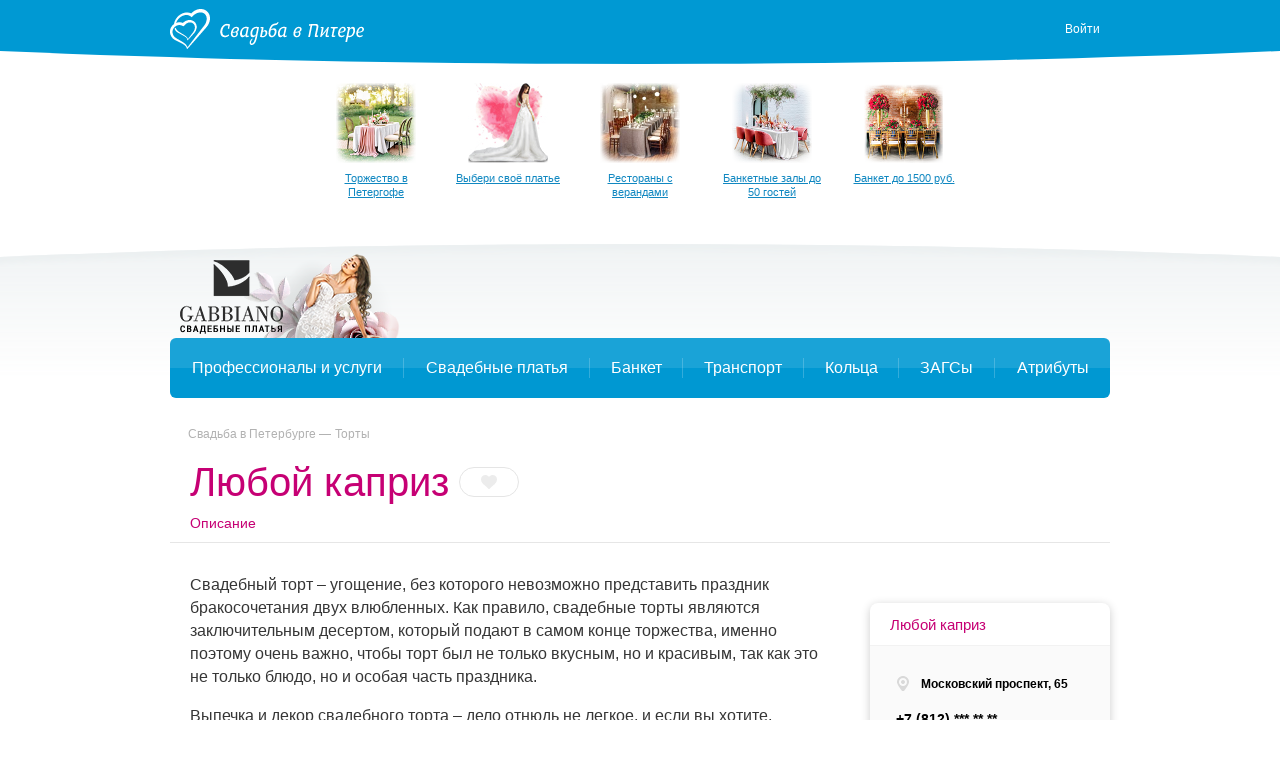

--- FILE ---
content_type: text/html; charset=UTF-8
request_url: https://svadbavpitere.ru/cat/pie/2011/
body_size: 38203
content:
<!DOCTYPE html>
<html>
<head>
    <meta charset="utf-8">
    <meta content="IE=10" http-equiv="X-UA-Compatible">
    <link rel="stylesheet" type="text/css" href="https://yandex.st/jquery-ui/1.10.3/themes/base/jquery-ui.min.css" />
<link rel="stylesheet" type="text/css" href="/g/main.b4a1d90c.css" />
<script type="text/javascript" src="https://yandex.st/jquery/1.8.3/jquery.min.js"></script>
<script type="text/javascript" src="https://yandex.st/jquery-ui/1.10.3/jquery-ui.min.js"></script>
<script type="text/javascript" src="/res/js/fotorama.js"></script>
<script type="text/javascript" src="/g/main.b4a1d90c.js"></script>
<script type="text/javascript" src="https://api-maps.yandex.ru/2.1/?lang=ru_RU"></script>
<script type="text/javascript" src="/j/bottomMenu/"></script>
<title>Любой каприз — заказ торта на свадьбу в Санкт-Петербурге</title>
    <meta content="Любой каприз — изготовление свадебных тортов на заказ в Санкт-Петербурге. Контакты, фото в портфолио, цены" name="description">
            <meta name="referer" content="unsafe-url">
    <script type="text/javascript">
        //for defer
        var BITRIX_SECURITY_KEY = '24824faf9eb0442880b961a4831894c3f9232262';
        var HTTP_REFERER = '';
        var DOMAIN='svadbavpitere.ru';
        var isMobile=0;
        var isMac = navigator.platform.toUpperCase().indexOf('MAC') >= 0;
        var API_URL = 'https://api.svadbavpitere.ru/api';
                    var user = 'guest';
            var reCaptchaPublicKey = '6LfZ4eQSAAAAAL-ZOq2MJBCCN9XoW88-7km0datH';
            </script>
    <link rel="shortcut icon" href="https://img.svadba-msk.ru/spb/ident/favicon.ico"/>
    <script type="text/javascript" src="https://vk.com/js/api/share.js?11" charset="windows-1251"></script>
    <script>
    (function(i,s,o,g,r,a,m){i['GoogleAnalyticsObject']=r;i[r]=i[r]||function(){
        (i[r].q=i[r].q||[]).push(arguments)},i[r].l=1*new Date();a=s.createElement(o),
            m=s.getElementsByTagName(o)[0];a.async=1;a.src=g;m.parentNode.insertBefore(a,m)
    })(window,document,'script','//www.google-analytics.com/analytics.js','ga');

    ga('create', 'UA-46538115-1', 'svadbavpitere.ru');
    ga('require', 'displayfeatures');
    ga('send', 'pageview');
</script>


    <meta name="facebook-domain-verification" content="gm4gii2qlykku1r7hfau6jsbz3clet" />
</head>
<body><div class="hero-spiderman"></div><div class="head_arc-top"></div><div class="head_top centeredBlock"><a class="head_logo" href="https://svadbavpitere.ru/"><img src="/res/i/svg/logo/spb.svg" alt="Свадьба в Петербурге svadbavpitere.ru"></a><div class="head_auth"><a id="getLoginPopup" href="javascript:void(0);" class="color_white" tabindex="2">Войти</a></div></div><div class="knopkas_content"><div class="knopkas centeredBlock"><div class="knopki_item"><script>document.write('<a href="https://'+'boo.plusmedia.ru/www/booblick/ck.php?oaparams=2__booblickid=5677__zoneid=305__cb=c7ccb8ce0f__oadest=https%3A%2F%2Fsvadbavpitere.ru%2Fcat%2Fbanquet%2F26099%2F" target="_top"><img src="https://img.svadba-msk.ru/boopics/svadba-msk/bs/bs05.png" width="80" height="80"><div>Торжество в Петергофе</div></a>')</script><div id="beacon_c7ccb8ce0f" style="position: absolute; left: 0px; top: 0px; visibility: hidden;"><img src="https://boo.plusmedia.ru/www/booblick/lg.php?booblickid=5677&campaignid=1815&zoneid=305&loc=1&referer=https%3A%2F%2Fsvadbavpitere.ru%2F&cb=c7ccb8ce0f" width="0" height="0" alt="" style="width: 0px; height: 0px;" /></div></div><div class="knopki_item"><script>document.write('<a href="https://'+'boo.plusmedia.ru/www/booblick/ck.php?oaparams=2__booblickid=5673__zoneid=305__cb=7f02262884__oadest=https%3A%2F%2Fsvadbavpitere.ru%2Fcat%2Fdress%2F" target="_blank"><img src="https://img.svadba-msk.ru/boopics/svadba-msk/dress/177.jpg" width="80" height="80"><div>Выбери своё платье</div></a>')</script><div id="beacon_7f02262884" style="position: absolute; left: 0px; top: 0px; visibility: hidden;"><img src="https://boo.plusmedia.ru/www/booblick/lg.php?booblickid=5673&campaignid=1811&zoneid=305&loc=1&referer=https%3A%2F%2Fsvadbavpitere.ru%2F&cb=7f02262884" width="0" height="0" alt="" style="width: 0px; height: 0px;" /></div></div><div class="knopki_item"><script>document.write('<a href="https://'+'boo.plusmedia.ru/www/booblick/ck.php?oaparams=2__booblickid=5517__zoneid=305__cb=a4b49f4d4c__oadest=https%3A%2F%2Fsvadbavpitere.ru%2Fcat%2Fbanquet%2F%3Fproperty%3D3" target="_top"><img src="https://img.svadba-msk.ru/boopics/svadba-msk/bs/bs04.png" width="80" height="80"><div>Рестораны с верандами</div></a>')</script><div id="beacon_a4b49f4d4c" style="position: absolute; left: 0px; top: 0px; visibility: hidden;"><img src="https://boo.plusmedia.ru/www/booblick/lg.php?booblickid=5517&campaignid=1465&zoneid=305&loc=1&referer=https%3A%2F%2Fsvadbavpitere.ru%2F&cb=a4b49f4d4c" width="0" height="0" alt="" style="width: 0px; height: 0px;" /></div></div><div class="knopki_item"><script>document.write('<a href="https://'+'boo.plusmedia.ru/www/booblick/ck.php?oaparams=2__booblickid=4791__zoneid=305__cb=e01732aa91__oadest=https%3A%2F%2Fsvadbavpitere.ru%2Fcat%2Fbanquet%2F%3Fcapacity%3D1-50" target="_top"><img src="https://img.svadba-msk.ru/boopics/svadba-msk/bs/bs06.png" width="80" height="80"><div>Банкетные залы до 50 гостей</div></a>')</script><div id="beacon_e01732aa91" style="position: absolute; left: 0px; top: 0px; visibility: hidden;"><img src="https://boo.plusmedia.ru/www/booblick/lg.php?booblickid=4791&campaignid=1557&zoneid=305&loc=1&referer=https%3A%2F%2Fsvadbavpitere.ru%2F&cb=e01732aa91" width="0" height="0" alt="" style="width: 0px; height: 0px;" /></div></div><div class="knopki_item"><script>document.write('<a href="https://'+'boo.plusmedia.ru/www/booblick/ck.php?oaparams=2__booblickid=6033__zoneid=305__cb=6419e25ea9__oadest=https%3A%2F%2Fsvadbavpitere.ru%2Fcat%2Fbanquet%2F%3Fbill%3D1-1000%7E1000-1500" target="_top"><img src="https://img.svadba-msk.ru/boopics/svadba-msk/bs/bs07.png" width="80" height="80"><div>Банкет до 1500 руб.</div></a>')</script><div id="beacon_6419e25ea9" style="position: absolute; left: 0px; top: 0px; visibility: hidden;"><img src="https://boo.plusmedia.ru/www/booblick/lg.php?booblickid=6033&campaignid=1169&zoneid=305&loc=1&referer=https%3A%2F%2Fsvadbavpitere.ru%2F&cb=6419e25ea9" width="0" height="0" alt="" style="width: 0px; height: 0px;" /></div></div></div><div class="knopka_expander _hidden" onclick="toggleKnopkas()">Все предложения</div><div class="head_arc-knopkas"></div></div><div class="mainMenu centeredBlock"><div class="hero-batman"><script>document.write('<a href="https://'+'boo.plusmedia.ru/www/booblick/ck.php?oaparams=2__booblickid=5289__zoneid=557__cb=66865b5a05__oadest=https%3A%2F%2Fgabbiano-spb.ru%2F" target="_blank"><img src="https://img.svadba-msk.ru/boo/images/8856c806f6b840fa890040d97985d0e4.png" width="230" height="85" alt="" title="" border="0" /></a>')</script><div id="beacon_66865b5a05" style="position: absolute; left: 0px; top: 0px; visibility: hidden;"><img src="https://boo.plusmedia.ru/www/booblick/lg.php?booblickid=5289&campaignid=1465&zoneid=557&loc=https%3A%2F%2Fsvadbavpitere.ru%2F&cb=66865b5a05" width="0" height="0" alt="" style="width: 0px; height: 0px;" /></div></div><div class="mainMenu_links"></div><div class="mainMenu_catalogs"><div class="mainMenu_catalog"><div class="mainMenu_catalog_link" href="">Профессионалы и услуги</div><div class="mainMenu_content"><div class="mainMenu_services"><p class="mainMenu_service"><a class="mainMenu_a" href="https://svadbavpitere.ru/cat/photo/">Свадебные фотографы</a></p><p class="mainMenu_service"><a class="mainMenu_a" href="https://svadbavpitere.ru/cat/video/">Видеографы</a></p><p class="mainMenu_service"><a class="mainMenu_a" href="https://svadbavpitere.ru/cat/ved_tamada/">Ведущие</a></p><p class="mainMenu_service"><a class="mainMenu_a" href="https://svadbavpitere.ru/cat/show/">Шоу-программа</a></p><p class="mainMenu_service"><a class="mainMenu_a" href="https://svadbavpitere.ru/cat/decor/">Оформление и декор</a></p><p class="mainMenu_service"><a class="mainMenu_a" href="https://svadbavpitere.ru/cat/full/">Организаторы</a></p><p class="mainMenu_service"><a class="mainMenu_a" href="https://svadbavpitere.ru/cat/beauty/">Стилисты</a></p></div><div class="mainMenu_block-recomends"><p class="mainMenu_caption"><span class="mainMenu_separator">Рекомендуем:</span></p><div class="mainMenu_recomends"></div></div></div></div><div class="mainMenu_catalog"><div class="mainMenu_catalog_link" href="">Свадебные платья</div><div class="mainMenu_content"><div class="mainMenu_services"><p class="mainMenu_service"><a class="mainMenu_a" href="https://svadbavpitere.ru/cat/dress/">Все свадебные платья</a></p><p class="mainMenu_service"><a class="mainMenu_a" href="https://svadbavpitere.ru/dress/search/?price=1-5000~5000-10000~10000-15000">Дешевле 15000 руб.</a></p><p class="mainMenu_service"><a class="mainMenu_a" href="https://svadbavpitere.ru/dress/search/?price=15000-25000~25000-40000">От 15000 до 40000 руб.</a></p><p class="mainMenu_service"><a class="mainMenu_a" href="https://svadbavpitere.ru/dress/search/?price=40000-60000">От 40000 до 60000 руб.</a></p><p class="mainMenu_service"><a class="mainMenu_a" href="https://svadbavpitere.ru/dress/search/?price=60000-80000~80000-100000">От 60000 до 100000 руб.</a></p><p class="mainMenu_service"><a class="mainMenu_a" href="https://svadbavpitere.ru/dress/search/?price=100000-200000~200000-9999999">Дороже 100000 руб.</a></p></div><div class="mainMenu_block-similar"><p class="mainMenu_caption mainMenu_separator">Смотрите также:</p><p class="mainMenu_similar"><a class="mainMenu_a" href="https://svadbavpitere.ru/cat/salon/">Свадебные салоны</a></p><p class="mainMenu_similar"><a class="mainMenu_a" href="https://svadbavpitere.ru/cat/atelier/">Пошив платьев</a></p><p class="mainMenu_similar"><a class="mainMenu_a" href="https://svadbavpitere.ru/dress/">Бренды и коллекции</a></p><p class="mainMenu_similar"><a class="mainMenu_a" href="https://svadbavpitere.ru/cat/mensuits/">Костюмы для жениха</a></p><p class="mainMenu_similar"><a class="mainMenu_a" href="https://svadbavpitere.ru/cat/shoes/">Обувь и аксессуары</a></p><p class="mainMenu_similar"><a class="mainMenu_a" href="https://svadbavpitere.ru/cat/beauty/">Прически и макияж</a></p><p class="mainMenu_similar"><a class="mainMenu_a" href="https://svadbavpitere.ru/cat/flowers/">Букет невесты</a></p></div><div class="mainMenu_block-recomends"><p class="mainMenu_caption"><span class="mainMenu_separator">Рекомендуем:</span></p><div class="mainMenu_recomends"></div></div></div></div><div class="mainMenu_catalog"><div class="mainMenu_catalog_link" href="">Банкет</div><div class="mainMenu_content"><div class="mainMenu_services"><p class="mainMenu_service"><a class="mainMenu_a" href="https://svadbavpitere.ru/cat/banquet/">Свадебный банкет в ресторане</a></p><p class="mainMenu_service"><a class="mainMenu_a" href="https://svadbavpitere.ru/cat/banquet/Nedorogie-svadebnie-restorany-v-Sankt-Peterburge/">Средний чек до 2000 руб.</a></p><p class="mainMenu_service"><a class="mainMenu_a" href="https://svadbavpitere.ru/cat/banquet/Svadebnie-restorany-chek-2000-3000-rubley-v-Sankt-Peterburge/">Средний чек 2000 - 3000 руб.</a></p><p class="mainMenu_service"><a class="mainMenu_a" href="https://svadbavpitere.ru/cat/banquet/Svadebnie-restorany-chek-3000-4000-rubley-v-Sankt-Peterburge/">Средний чек 3000 - 4000 руб.</a></p><p class="mainMenu_service"><a class="mainMenu_a" href="https://svadbavpitere.ru/cat/banquet/Dorogie-svadebnie-restorany-v-Sankt-Peterburge/">Средний чек от 5000 руб.</a></p><p class="mainMenu_service"><a class="mainMenu_a" href="https://svadbavpitere.ru/cat/banquet/Otely-dlya-svadbi-v-Sankt-Peterburge/">Свадебный банкет в отеле</a></p><p class="mainMenu_service"><a class="mainMenu_a" href="/cat/teplohod/">Аренда теплохода на свадьбу</a></p><p class="mainMenu_service"><a class="mainMenu_a" href="https://svadbavpitere.ru/cat/banquet/Keytering-na-svadbu-v-Sankt-Peterburge/">Кейтеринг</a></p></div><div class="mainMenu_block-similar"><p class="mainMenu_caption mainMenu_separator">Смотрите также:</p><p class="mainMenu_similar"><a class="mainMenu_a" href="https://svadbavpitere.ru/cat/ved_tamada/">Ведущие</a></p><p class="mainMenu_similar"><a class="mainMenu_a" href="https://svadbavpitere.ru/cat/show/">Шоу-программа</a></p><p class="mainMenu_similar"><a class="mainMenu_a" href="https://svadbavpitere.ru/cat/decor/">Оформление и декор</a></p><p class="mainMenu_similar"><a class="mainMenu_a" href="https://svadbavpitere.ru/cat/night/">Номера в гостинице для молодоженов</a></p></div><div class="mainMenu_block-recomends"><p class="mainMenu_caption"><span class="mainMenu_separator">Рекомендуем:</span></p><div class="mainMenu_recomends"></div></div></div></div><div class="mainMenu_catalog"><div class="mainMenu_catalog_link" href="">Транспорт</div><div class="mainMenu_content"><div class="mainMenu_services"><p class="mainMenu_service"><a class="mainMenu_a" href="https://svadbavpitere.ru/cat/transport/">Лимузины</a></p><p class="mainMenu_service"><a class="mainMenu_a" href="https://svadbavpitere.ru/cat/auto/">Автомобили</a></p></div><div class="mainMenu_block-similar"><p class="mainMenu_caption mainMenu_separator">Смотрите также:</p><p class="mainMenu_similar"><a class="mainMenu_a" href="https://svadbavpitere.ru/cat/decor/">Декор автомобилей</a></p></div><div class="mainMenu_block-recomends"><p class="mainMenu_caption"><span class="mainMenu_separator">Рекомендуем:</span></p><div class="mainMenu_recomends"><script>document.write('<a href="https://'+'boo.plusmedia.ru/www/booblick/ck.php?oaparams=2__booblickid=5897__zoneid=581__cb=17a5ca347c__oadest=https%3A%2F%2Fsvadbavpitere.ru%2Fcat%2Fauto%2F25095%2F" target="_blank"><img src=https://img.svadba-msk.ru/boopics/svadba-msk/menu/spb/merc.jpg width=80 height=60>Mercedes AMG E212</a>')</script><div id="beacon_17a5ca347c" style="position: absolute; left: 0px; top: 0px; visibility: hidden;"><img src="https://boo.plusmedia.ru/www/booblick/lg.php?booblickid=5897&campaignid=1755&zoneid=581&loc=1&referer=https%3A%2F%2Fsvadbavpitere.ru%2F&cb=17a5ca347c" width="0" height="0" alt="" style="width: 0px; height: 0px;" /></div><script>document.write('<a href="https://'+'boo.plusmedia.ru/www/booblick/ck.php?oaparams=2__booblickid=5585__zoneid=581__cb=8465edea70__oadest=https%3A%2F%2Fsvadbavpitere.ru%2Fcat%2Ftransport%2F7373%2F" target="_blank"><img src=https://img.svadba-msk.ru/boopics/svadba-msk/menu/smr/hummer.jpg width=80 height=60>Hummer H2 Hyper Stratch</a>')</script><div id="beacon_8465edea70" style="position: absolute; left: 0px; top: 0px; visibility: hidden;"><img src="https://boo.plusmedia.ru/www/booblick/lg.php?booblickid=5585&campaignid=1755&zoneid=581&loc=1&referer=https%3A%2F%2Fsvadbavpitere.ru%2F&cb=8465edea70" width="0" height="0" alt="" style="width: 0px; height: 0px;" /></div></div></div></div></div><div class="mainMenu_catalog"><div class="mainMenu_catalog_link" href="">Кольца</div><div class="mainMenu_content"><div class="mainMenu_services"><p class="mainMenu_service"><a class="mainMenu_a" href="https://svadbavpitere.ru/cat/jewelry/">Обручальные кольца</a></p></div><div class="mainMenu_block-similar"><p class="mainMenu_caption mainMenu_separator">Смотрите также:</p><p class="mainMenu_similar"><a class="mainMenu_a" href="https://svadbavpitere.ru/cat/dress/">Свадебные платья</a></p><p class="mainMenu_similar"><a class="mainMenu_a" href="https://svadbavpitere.ru/cat/flowers/">Букет невесты</a></p></div><div class="mainMenu_block-recomends"><p class="mainMenu_caption"><span class="mainMenu_separator">Рекомендуем:</span></p><div class="mainMenu_recomends"><script>document.write('<a href="https://'+'boo.plusmedia.ru/www/booblick/ck.php?oaparams=2__booblickid=5083__zoneid=585__cb=cc890a66e2__oadest=https%3A%2F%2Fsvadbavpitere.ru%2Fcat%2Fjewelry%2F7963%2F" target="_blank"><img src=https://boo.plusmedia.ru//pics/svadba-msk/menu/msk/svrec.jpg width=80 height=60>Dolce Vita, ювелирная студия</a>')</script><div id="beacon_cc890a66e2" style="position: absolute; left: 0px; top: 0px; visibility: hidden;"><img src="https://boo.plusmedia.ru/www/booblick/lg.php?booblickid=5083&campaignid=1607&zoneid=585&loc=1&referer=https%3A%2F%2Fsvadbavpitere.ru%2F&cb=cc890a66e2" width="0" height="0" alt="" style="width: 0px; height: 0px;" /></div><script>document.write('<a href="https://'+'boo.plusmedia.ru/www/booblick/ck.php?oaparams=2__booblickid=5721__zoneid=585__cb=5f767e3783__oadest=https%3A%2F%2Fsvadbavpitere.ru%2Fcat%2Fjewelry%2F18985%2F" target="_top"><img src=https://boo.plusmedia.ru//pics/svadba-msk/menu/msk/versal.jpg width=80 height=60>Версаль, ювелирная студия</a>')</script><div id="beacon_5f767e3783" style="position: absolute; left: 0px; top: 0px; visibility: hidden;"><img src="https://boo.plusmedia.ru/www/booblick/lg.php?booblickid=5721&campaignid=1607&zoneid=585&loc=1&referer=https%3A%2F%2Fsvadbavpitere.ru%2F&cb=5f767e3783" width="0" height="0" alt="" style="width: 0px; height: 0px;" /></div></div></div></div></div><div class="mainMenu_catalog"><div class="mainMenu_catalog_link" href="">ЗАГСы</div><div class="mainMenu_content"><div class="mainMenu_services"><p class="mainMenu_service"><a class="mainMenu_a" href="https://svadbavpitere.ru/zags/">ЗАГСы</a></p></div><div class="mainMenu_block-similar"><p class="mainMenu_caption mainMenu_separator">Смотрите также:</p><p class="mainMenu_similar"><a class="mainMenu_a" href="https://svadbavpitere.ru/cat/jewelry/">Кольца</a></p><p class="mainMenu_similar"><a class="mainMenu_a" href="https://svadbavpitere.ru/cat/full/">Организаторы</a></p></div><div class="mainMenu_block-recomends"><p class="mainMenu_caption"><span class="mainMenu_separator">Рекомендуем:</span></p><div class="mainMenu_recomends"><script>document.write('<a href="https://'+'boo.plusmedia.ru/www/booblick/ck.php?oaparams=2__booblickid=5023__zoneid=575__cb=bc17bd1d0f__oadest=https%3A%2F%2Fsvadbavpitere.ru%2Fcat%2Fvideo%2F9633%2F" target="_blank"><img src=https://img.svadba-msk.ru/boopics/svadba-msk/menu/spb/bp02.png width=80 height=60>Андрей Иванов,  видеограф</a>')</script><div id="beacon_bc17bd1d0f" style="position: absolute; left: 0px; top: 0px; visibility: hidden;"><img src="https://boo.plusmedia.ru/www/booblick/lg.php?booblickid=5023&campaignid=1607&zoneid=575&loc=1&referer=https%3A%2F%2Fsvadbavpitere.ru%2F&cb=bc17bd1d0f" width="0" height="0" alt="" style="width: 0px; height: 0px;" /></div></div></div></div></div><div class="mainMenu_catalog"><div class="mainMenu_catalog_link" href="">Атрибуты</div><div class="mainMenu_content"><div class="mainMenu_services"><p class="mainMenu_service"><a class="mainMenu_a" href="https://svadbavpitere.ru/cat/flowers/">Букет невесты</a></p><p class="mainMenu_service"><a class="mainMenu_a" href="https://svadbavpitere.ru/cat/details/">Аксессуары</a></p><p class="mainMenu_service"><a class="mainMenu_a" href="https://svadbavpitere.ru/cat/invite/">Приглашения</a></p></div><div class="mainMenu_block-similar"><p class="mainMenu_caption mainMenu_separator">Смотрите также:</p><p class="mainMenu_similar"><a class="mainMenu_a" href="https://svadbavpitere.ru/cat/jewelry/">Обручальные кольца</a></p></div><div class="mainMenu_block-recomends"><p class="mainMenu_caption"><span class="mainMenu_separator">Рекомендуем:</span></p><div class="mainMenu_recomends"><script>document.write('<a href="https://'+'boo.plusmedia.ru/www/booblick/ck.php?oaparams=2__booblickid=5091__zoneid=587__cb=a87395afa4__oadest=http%3A%2F%2Fsvadbavpitere.ru%2Fcat%2Fdetails%2F2389%2F" target="_blank"><img src=https://img.svadba-msk.ru/boopics/svadba-msk/menu/spb/attr01.jpg width=80 height=60>Миллион открыток</a>')</script><div id="beacon_a87395afa4" style="position: absolute; left: 0px; top: 0px; visibility: hidden;"><img src="https://boo.plusmedia.ru/www/booblick/lg.php?booblickid=5091&campaignid=1607&zoneid=587&loc=1&referer=https%3A%2F%2Fsvadbavpitere.ru%2F&cb=a87395afa4" width="0" height="0" alt="" style="width: 0px; height: 0px;" /></div><script>document.write('<a href="https://'+'boo.plusmedia.ru/www/booblick/ck.php?oaparams=2__booblickid=5093__zoneid=587__cb=3223aa07b4__oadest=http%3A%2F%2Fsvadbavpitere.ru%2Fcat%2Fdetails%2F4189%2F" target="_blank"><img src=https://img.svadba-msk.ru/boopics/svadba-msk/menu/spb/attr02.jpg width=80 height=60>Presents Wedding</a>')</script><div id="beacon_3223aa07b4" style="position: absolute; left: 0px; top: 0px; visibility: hidden;"><img src="https://boo.plusmedia.ru/www/booblick/lg.php?booblickid=5093&campaignid=1607&zoneid=587&loc=1&referer=https%3A%2F%2Fsvadbavpitere.ru%2F&cb=3223aa07b4" width="0" height="0" alt="" style="width: 0px; height: 0px;" /></div></div></div></div></div></div></div><div class="centeredBlock"><p class="breads"><a class="bread" href="https://svadbavpitere.ru/">Свадьба в Петербурге</a>&nbsp;<a class="bread" href="https://svadbavpitere.ru/cat/pie/">Торты</a>&nbsp;</p><script type="application/ld+json">{"@context":"http:\/\/schema.org","@type":"BreadcrumbList","itemListElement":[{"@type":"ListItem","position":1,"item":{"@id":"https:\/\/svadbavpitere.ru\/","name":"\u0421\u0432\u0430\u0434\u044c\u0431\u0430 \u0432 \u041f\u0435\u0442\u0435\u0440\u0431\u0443\u0440\u0433\u0435"}},{"@type":"ListItem","position":2,"item":{"@id":"https:\/\/svadbavpitere.ru\/cat\/pie\/","name":"\u0422\u043e\u0440\u0442\u044b"}}]}</script><div id="vendor" class="vendor" itemscope itemtype="http://schema.org/Organization" data-vendor_id="2011" data-isfav="0"><div class="vendor_head"><div class="vendor_name"><h1 itemprop="name">Любой каприз</h1><span class="fav" fav-action="toggle"></span></div><div class="vendor_menu"><span class="vendor_menu_item color_pink">Описание</span></div></div><script type="text/javascript">
    sideScroll.contacts.map.points = [
            ];
</script><div class="content-right"><div id="sideScroll" class="content_sub"><div class="contacts" contacts-elem="main"><div class="contacts_head color_pink" contacts-elem="head">Любой каприз</div><div class="contacts_content"><div class="contacts_items" contacts-elem="items"><div class="contact" contact-elem="main" data-point="-1"><div class="contacts_info"><div class="contact_address"><b itemprop="streetAddress">Московский проспект, 65</b></div></div><div class="contact_phones" phone-elem="main"><p  itemprop="telephone" class="phone" data-mask=" *** ** **" phone-elem="phone">+7 (812)<span class="phone_numbers" phone-elem="numbers"> 974-74-63</span></p><span class="link_fake phone_show" data-company_id="2011" data-contact_id="2961" data-contact_type="phone" contact-action="show">Показать телефон</span></div></div></div></div><div class="contacts_links" contacts-elem="foot"></div></div><div class="share" sidescroll-elem="share"><h3 class="share_caption color_pink">Поделитесь с друзьями!</h3><div class="share_links"><a href="https://vk.com/share.php?url=https://svadbavpitere.ru/cat/pie/2011/" class="share_link-vk" onclick="window.open(this.href,
      '', 'menubar=no,toolbar=no,resizable=yes,scrollbars=yes,height=600,width=600');return false;" target="_blank">ВКонтакте</a><a class="share_link-twitter" href="https://www.twitter.com/share?text=Любой каприз" onclick="window.open(this.href,
      '', 'menubar=no,toolbar=no,resizable=yes,scrollbars=yes,height=600,width=600');return false;" target="_blank">Твиттер</a><a class="share_link-gplus" href="https://plus.google.com/share?url=https://svadbavpitere.ru/cat/pie/2011/" onclick="window.open(this.href,
      '', 'menubar=no,toolbar=no,resizable=yes,scrollbars=yes,height=600,width=600');return false;" target="_blank">Google</a><a class="share_link-fb" href="https://www.facebook.com/sharer/sharer.php?u=https://svadbavpitere.ru/cat/pie/2011/" onclick="window.open(this.href,
      '', 'menubar=no,toolbar=no,resizable=yes,scrollbars=yes,height=600,width=600');return false;" target="_blank">Фейсбук</a></div></div></div></div><div class="content vendor_content"><div class="vendor_info"><p>Свадебный торт – угощение, без которого невозможно представить праздник бракосочетания двух влюбленных. Как правило, свадебные торты являются заключительным десертом, который подают в самом конце торжества, именно поэтому очень важно, чтобы торт был не только вкусным, но и красивым, так как это не только блюдо, но и особая часть праздника. 
</p><p>
Выпечка и декор свадебного торта – дело отнюдь не легкое, и если вы хотите, чтобы торт был по-настоящему хорош, лучший вариант – оформить заказ у профессионалов. Помните, что свадебные торты на заказ – это экономия не только вашего времени и ваших нервов, но и гарантия того, что лакомство получится вкусным и красивым, понравится молодоженам и гостям. Выбрать конкретный вариант дизайна свадебного торта можно из каталога фото на сайте. Или предложить свою идею на рассмотрение наших кондитеров.
</p><p>
Вы сами сможете выбрать украшения и оформление будущего лакомства. Более того, начинка и состав тоже остаются на ваше усмотрение.</p></div><h2 class="vendor_title color_pink">Наши торты</h2><div class="vendor_info"><div class="vendorGallery-columns vendorPage_photos" data-cols="2" gallery-elem="columns"><div class="vendorGallery_column" data-id="0"><div class="vendorGallery_photo_wrapper" data-id="66191" gallery-action="show"><img data-id="66191" class="vendorGallery_photo vendorPage_photo2" data-big-src="https://lh3.googleusercontent.com/4bdcqU51Et7pR26v_anWzqGxNzpXrWyJqhyjOXjZhevSx69NDZmTuc7ybn66mMpbPP3q9gOYH_5R_IRhFrh8VASZlg=w1000-h1000-l95" src="https://lh3.googleusercontent.com/4bdcqU51Et7pR26v_anWzqGxNzpXrWyJqhyjOXjZhevSx69NDZmTuc7ybn66mMpbPP3q9gOYH_5R_IRhFrh8VASZlg=w325-h325-l95" data-caption=""></div><div class="vendorGallery_photo_wrapper" data-id="66195" gallery-action="show"><img data-id="66195" class="vendorGallery_photo vendorPage_photo2" data-big-src="https://lh3.googleusercontent.com/U8_HlsfhhN4AjOD76b2SyPQIh1_IBMoVmVQkB0W4-Ims4PhlA5KMwhdVtyaAYegOmGJM6LDZtxIRQtDBgrfxY2hh=w1000-h1000-l95" src="https://lh3.googleusercontent.com/U8_HlsfhhN4AjOD76b2SyPQIh1_IBMoVmVQkB0W4-Ims4PhlA5KMwhdVtyaAYegOmGJM6LDZtxIRQtDBgrfxY2hh=w325-h325-l95" data-caption=""></div><div class="vendorGallery_photo_wrapper" data-id="66199" gallery-action="show"><img data-id="66199" class="vendorGallery_photo vendorPage_photo2" data-big-src="https://lh3.googleusercontent.com/miUZsIrni_ks0PODaHZbpqDiOxUHZjrrP4mbVXn6JJHAQ3vRkxhEI_iNbJCs4fofqCHlQ_Ue9UyiSKFZk5e0ZjZq=w1000-h1000-l95" src="https://lh3.googleusercontent.com/miUZsIrni_ks0PODaHZbpqDiOxUHZjrrP4mbVXn6JJHAQ3vRkxhEI_iNbJCs4fofqCHlQ_Ue9UyiSKFZk5e0ZjZq=w325-h325-l95" data-caption=""></div><div class="vendorGallery_photo_wrapper" data-id="66203" gallery-action="show"><img data-id="66203" class="vendorGallery_photo vendorPage_photo2" data-big-src="https://lh3.googleusercontent.com/G-Lr39T5v4pSVVs3fGmXTNXvg7rnv184bVKNHb8phJq2sWC413N8wvVb5T8Db2ssZUsL5967IWxCu90CuyVs1qI=w1000-h1000-l95" src="https://lh3.googleusercontent.com/G-Lr39T5v4pSVVs3fGmXTNXvg7rnv184bVKNHb8phJq2sWC413N8wvVb5T8Db2ssZUsL5967IWxCu90CuyVs1qI=w325-h325-l95" data-caption=""></div><div class="vendorGallery_photo_wrapper" data-id="66207" gallery-action="show"><img data-id="66207" class="vendorGallery_photo vendorPage_photo2" data-big-src="https://lh3.googleusercontent.com/9xBB3fejQUwcc5GOsIsRuo2i1pnQ23sIfJK2ZTPBqA54wVkTU8x7PP_PbXm7h77Dfbe2pjIGgvbGAzum6ZF0Fumq=w1000-h1000-l95" src="https://lh3.googleusercontent.com/9xBB3fejQUwcc5GOsIsRuo2i1pnQ23sIfJK2ZTPBqA54wVkTU8x7PP_PbXm7h77Dfbe2pjIGgvbGAzum6ZF0Fumq=w325-h325-l95" data-caption=""></div></div><div class="vendorGallery_column" data-id="1"><div class="vendorGallery_photo_wrapper" data-id="66193" gallery-action="show"><img data-id="66193" class="vendorGallery_photo vendorPage_photo2" data-big-src="https://lh3.googleusercontent.com/GvZNlFzo8rcJFg0722pBd1MhAVsMnQ9tRhEDCY-adi1tcttaiUD-YfkSYIKa_KdP5GtaeN27xesW0AZAuejici89BA=w1000-h1000-l95" src="https://lh3.googleusercontent.com/GvZNlFzo8rcJFg0722pBd1MhAVsMnQ9tRhEDCY-adi1tcttaiUD-YfkSYIKa_KdP5GtaeN27xesW0AZAuejici89BA=w325-h325-l95" data-caption=""></div><div class="vendorGallery_photo_wrapper" data-id="66197" gallery-action="show"><img data-id="66197" class="vendorGallery_photo vendorPage_photo2" data-big-src="https://lh3.googleusercontent.com/KTwQRU28nqOs-Gx9ubFg2EogZvGQiiCiu9G12mojclvx4VSzkDvmROuXx2sgDMKC_jS7ViW0OR8rUEhag-UmbJyyEw=w1000-h1000-l95" src="https://lh3.googleusercontent.com/KTwQRU28nqOs-Gx9ubFg2EogZvGQiiCiu9G12mojclvx4VSzkDvmROuXx2sgDMKC_jS7ViW0OR8rUEhag-UmbJyyEw=w325-h325-l95" data-caption=""></div><div class="vendorGallery_photo_wrapper" data-id="66201" gallery-action="show"><img data-id="66201" class="vendorGallery_photo vendorPage_photo2" data-big-src="https://lh3.googleusercontent.com/oX5zcnMYGb9gCHX9rAWywCKkVaS_7gSmFzH16nyfOhr6M6lnn85n7Bpfzg94daisQyWwoFE45YyiP5IlpqpdLtjr=w1000-h1000-l95" src="https://lh3.googleusercontent.com/oX5zcnMYGb9gCHX9rAWywCKkVaS_7gSmFzH16nyfOhr6M6lnn85n7Bpfzg94daisQyWwoFE45YyiP5IlpqpdLtjr=w325-h325-l95" data-caption=""></div><div class="vendorGallery_photo_wrapper" data-id="66205" gallery-action="show"><img data-id="66205" class="vendorGallery_photo vendorPage_photo2" data-big-src="https://lh3.googleusercontent.com/zI1bc3EN5j0hXpqvOTI1EQvftD7u28E5pHE0Stb3BjqR-qk1Ev-CRu9wc57IsY633FFeL1s8SqJvPMiNvfzkrDg=w1000-h1000-l95" src="https://lh3.googleusercontent.com/zI1bc3EN5j0hXpqvOTI1EQvftD7u28E5pHE0Stb3BjqR-qk1Ev-CRu9wc57IsY633FFeL1s8SqJvPMiNvfzkrDg=w325-h325-l95" data-caption=""></div><div class="vendorGallery_photo_wrapper" data-id="66209" gallery-action="show"><img data-id="66209" class="vendorGallery_photo vendorPage_photo2" data-big-src="https://lh3.googleusercontent.com/-aDOvMgPOIazXQMcPKOjgovEGy0fdKXAQ7XvLAfE7NR10YDniMU_SRgREcslY0jwPzEn3Y7fVPK57MsG6UWG2-vx=w1000-h1000-l95" src="https://lh3.googleusercontent.com/-aDOvMgPOIazXQMcPKOjgovEGy0fdKXAQ7XvLAfE7NR10YDniMU_SRgREcslY0jwPzEn3Y7fVPK57MsG6UWG2-vx=w325-h325-l95" data-caption=""></div></div></div><div class="vendorGallery-columns_more h"></div></div><h2 class="vendor_title color_pink">Рекомендации по расчёту веса торта</h2><div class="vendor_info"><ul><li> Количество гостей х 150-200 г/чел. (при банкете до 30 человек)</li></ul><ul><li> Количество гостей х 100-150 г/чел. (при банкете от 30 человек)</li></ul><p>
Залог за подставку 1000 руб. (залог возвращается полностью после возврата подставки в надлежащем состоянии).</p></div><h2 class="vendor_title color_pink">Отзывы (0) <a class="vendor_title_link" href="https://svadbavpitere.ru/cat/pie/2011/отзывы/">Читать все отзывы</a></h2><div id="reviews" data-vendor_type="company" data-vendor_name="Любой каприз" data-vendor_id="2011"><div reviews-elem="list" class="reviews" nosort></div><div class="reviews_do">Вы уже пользовались этой услугой?<button class="button-blue" reviews-action="add">Оставить свой отзыв</button></div></div></div></div></div><script type="text/javascript">document.write(Base64.decode(bottomMenu));</script><!-- Facebook Pixel Code --><script>
    !function(f,b,e,v,n,t,s){if(f.fbq)return;n=f.fbq=function(){n.callMethod?
            n.callMethod.apply(n,arguments):n.queue.push(arguments)};if(!f._fbq)f._fbq=n;
        n.push=n;n.loaded=!0;n.version='2.0';n.queue=[];t=b.createElement(e);t.async=!0;
        t.src=v;s=b.getElementsByTagName(e)[0];s.parentNode.insertBefore(t,s)}(window,
            document,'script','//connect.facebook.net/en_US/fbevents.js');

    fbq('init', '740418249420691');
    fbq('track', "PageView");</script><noscript><img height="1" width="1" style="display:none"
               src="https://www.facebook.com/tr?id=740418249420691&ev=PageView&noscript=1"
            /></noscript><!-- End Facebook Pixel Code --><!-- Yandex.Metrika counter --><div style="display:none;"><script type="text/javascript">
        var yaParams = {};
        (function(w, c) {
            (w[c] = w[c] || []).push(function() {
                try {
                    w.yaCounter = new Ya.Metrika({id: 73787,
                        clickmap:true,
                        trackLinks:true,
                        accurateTrackBounce:true,
                        trackHash:true,
                        params:window.yaParams||{ }
                    });
                }
                catch(e) { }
        });
        })(window, 'yandex_metrika_callbacks');
    </script></div><script src="https://mc.yandex.ru/metrika/watch_visor.js" type="text/javascript" defer="defer"></script><noscript><div><img src="https://mc.yandex.ru/watch/73787" style="position:absolute; left:-9999px;" alt="" /></div></noscript><!-- /Yandex.Metrika counter --><script>
    function liveinternetHit(referrer) {
        var liDiv = document.getElementById('liveinternet');
        liDiv.innerHTML = '<a href="https://www.liveinternet.ru/stat/svadbavpitere.ru/"><img style="background:#D7EFFE" src="https://counter.yadro.ru/hit?t27.20;r' + escape(referrer) + ((typeof(screen)=='undefined')?'':';s'+screen.width+'*'+screen.height+'*'+(screen.colorDepth?screen.colorDepth:screen.pixelDepth)) + ';u' + escape(document.URL) +';h' + escape(document.title.substring(0,80)) + ';' + Math.random() + '" width=88 height=120 alt="" title="Просмотры и посетители за месяц, неделю, сутки и сегодня"\/><\/a>';
    }
</script><script>
    function reachGoalContacts(contactType, yaParams) {
        if (contactType === 'phone') {
            if (window.yaCounter) {
                window.yaCounter.reachGoal('show_phone', yaParams);
            }
            if (typeof window.ga === 'function') {
                window.ga('send', 'event', 'action', 'showContacts');
            }
        } else if (contactType==='link') {
            if (window.yaCounter) {
                window.yaCounter.reachGoal('linkClick', yaParams);
            }
            if (typeof window.ga === 'function') {
                window.ga('send', 'event', 'action', 'linkClick');
            }
        }
    }
</script><div class="foot"><div class="centeredBlock"><div class="foot_text"><p class="foot_about">&laquo;Свадьба в Петербурге&raquo; &mdash; самый посещаемый портал свадебной тематики в Санкт-Петербурге и России. К вашим услугам каталог свадебных компаний, свадебные статьи и новости, форум и прочие сервисы.</p></div><div class="foot_tarifs"><p class="foot_tarifs_text">Подтверждаем эффективность рекламы на нашем портале цифрами статистики</p><p class="foot_tarifs_link"><a class="foot_tarifs_link" href="https://svadbavpitere.ru/777/">Тарифы на рекламу</a></p></div><div id="liveinternet" class="foot_li"></div><script type="text/javascript">
            liveinternetHit(document.referrer);
        </script></div></div><div class="fotorama_lb h"><div class="fotorama_lb_back"></div><div class="fotorama_lb_close" onclick="fotoramaHide()"></div><div id="fotorama"></div></div><script>
    var booblickCount = 0;
    var showBooblick = function() {
        if ( (typeof window['FlashObject'] != 'function') || isMac ) {
            if(++booblickCount <= 15) {
                setTimeout(showBooblick, 100);
                return;
            }
        } else {
            var booblickBeacon = $('#booblick_beacon');
            function booblickWrite(id,src) {
                var img = $('<img/>');
                img.attr('src', src);
                img.attr('width', 0);
                img.attr('height', 0);
                img.attr('id', id);
                booblickBeacon.append(img);
            }
            
        }
    }
    showBooblick();
</script><script type="text/javascript" >
/*<![CDATA[*/
jQuery(function($) {
initPage("initCatalogCompany");
});
/*]]>*/
</script>
</body></html>
